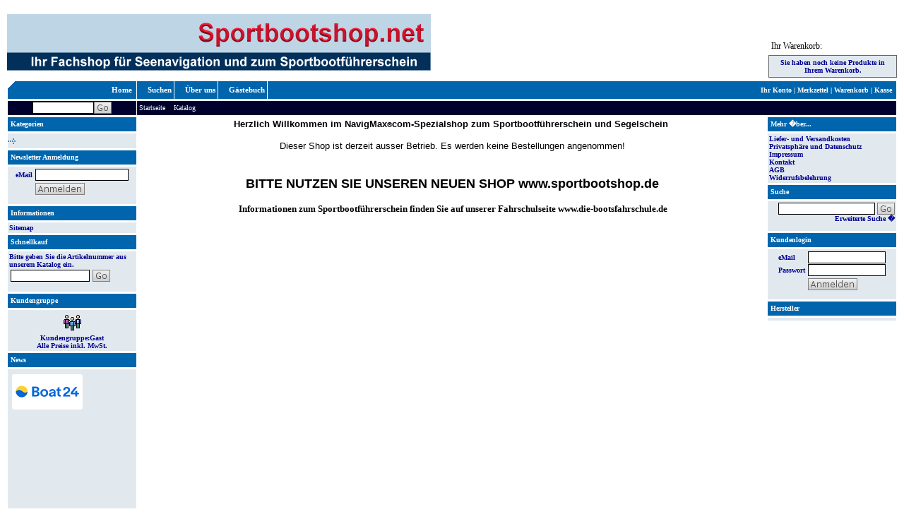

--- FILE ---
content_type: text/html; charset=UTF-8
request_url: http://www.sportbootshop.net/index.php?cat=c_.html&XTCsid=m27t7pajv0dodtjrfu4cdphvc3
body_size: 5931
content:
<!DOCTYPE HTML PUBLIC "-//W3C//DTD HTML 4.01 Transitional//EN">
<!--<!DOCTYPE html PUBLIC "-//W3C//DTD XHTML 1.0 Transitional//EN" "http://www.w3.org/TR/xhtml1/DTD/xhtml1-transitional.dtd">-->
<html dir="ltr" lang="de">
<head>
<meta http-equiv="Content-Type" content="text/html; charset=" /> 
<meta http-equiv="Content-Style-Type" content="text/css" />

<!--
	This OnlineStore is brought to you by XT-Commerce, Community made shopping
	XTC is a free open source e-Commerce System
	created by Mario Zanier & Guido Winger and licensed under GNU/GPL.
	Information and contribution at http://www.xt-commerce.com
-->
<meta name="generator" content="(c) by xt:Commerce v3.0.4 SP1 , http://www.xt-commerce.com" />
<meta name="robots" content="index,follow" />
<meta name="language" content="" />
<meta name="author" content="Markus Metz" />
<meta name="publisher" content="Markus Metz" />
<meta name="company" content="sportbootshop.de" />
<meta name="page-topic" content="Ausbildungsmaterial zum Sportbootführerschein" />
<meta name="reply-to" content="eMail Adresse" />
<meta name="distribution" content="global" />
<meta name="revisit-after" content="1" />
<meta name="description" content="Onlineshop powered by Navigmax.com" />
<meta name="keywords" content="Software für Wassersportler, Lernsoftware, Lernprogramme, DSC-Simulation, Seefunk, Segelschein, Motorbootschein, Segeln,, Yachtführerschein, Sportbootführerschein, Sbf, Binnen,, See, Bodenseeschifferpatent, Binnenfunk, SKS, Sportküstenschifferschein, Funk" />
<title>sportbootshop.net</title>
<base href="http://www.sportbootshop.net/" />
<link rel="stylesheet" type="text/css" href="templates/gambio/stylesheet.css" />


<!-- BOF Hammermodul ########################## -->
	<script language="JavaScript" type="text/javascript">
	var global_x = 0;
	var global_y = 0;
	
	var ie = (document.all) ? true : false;
	if(!ie) document.captureEvents(Event.MOUSEMOVE);
	document.onmousemove = getPosXY;
	
	function getPosXY(e) {
	    x = (ie) ? event.clientX + document.body.scrollLeft : e.pageX;
	    y = (ie) ? event.clientY + document.body.scrollTop : e.pageY;
	    if(x < 0) { x = 0; }
	    if(y < 0) { y = 0; } 
	    global_x = x;
	    global_y = y;
	}	
	function show_info(div_id) {
				document.getElementById(div_id).style.visibility 	= "visible";
		document.getElementById(div_id).style.left  			= (global_x+10) + "px";
		document.getElementById(div_id).style.top 				= (global_y-60) + "px";
	}
	function hide_info(div_id) {
				document.getElementById(div_id).style.visibility 	= "hidden";
	}
	</script>
	
	<style>
	.info_layer {
		position: absolute;
		left: 200px;
		top: 	300px;
		visibility: hidden;
		border: 1px solid black;
		background-color: #EFFFFF;
	}
	</style>
<!-- EOF Hammermodul ########################## -->


<script type="text/javascript">
function highlight_cell(cellID, cellType) {
	switch(cellType) {
	case "categories":
		document.getElementById(cellID).style.backgroundColor='#b3ccdd';
		break;
	case "cells":
		document.getElementById(cellID).style.backgroundColor='#e1e9ef';
		break;
	}
}

function reset_cell(cellID, cellType) {
	switch(cellType) {
	case "categories":
		document.getElementById(cellID).style.backgroundColor='#e1e9ef';
		break;
	case "cells":
		document.getElementById(cellID).style.backgroundColor='#FFFFFF';
		break;
	}
}
</script>

  <script language="JavaScript">
  function submit_to_wishlist() {
		document.cart_quantity.submit_target.value = "wishlist";
		document.cart_quantity.submit();
  }
  </script>

<script type="text/javascript"><!--
var selected;
var submitter = null;

function submitFunction() {
    submitter = 1;
}
function popupWindow(url) {
  window.open(url,'popupWindow','toolbar=no,location=no,directories=no,status=no,menubar=no,scrollbars=yes,resizable=yes,copyhistory=no,width=100,height=100,screenX=150,screenY=150,top=150,left=150')
}  

function selectRowEffect(object, buttonSelect) {
  if (!selected) {
    if (document.getElementById) {
      selected = document.getElementById('defaultSelected');
    } else {
      selected = document.all['defaultSelected'];
    }
  }

  if (selected) selected.className = 'moduleRow';
  object.className = 'moduleRowSelected';
  selected = object;

// one button is not an array
  if (document.getElementById('payment'[0])) {
    document.getElementById('payment'[buttonSelect]).checked=true;
  } else {
    //document.getElementById('payment'[selected]).checked=true;
  }
}

function rowOverEffect(object) {
  if (object.className == 'moduleRow') object.className = 'moduleRowOver';
}

function rowOutEffect(object) {
  if (object.className == 'moduleRowOver') object.className = 'moduleRow';
}

function popupImageWindow(url) {
  window.open(url,'popupImageWindow','toolbar=no,location=no,directories=no,status=no,menubar=no,scrollbars=no,resizable=yes,copyhistory=no,width=100,height=100,screenX=150,screenY=150,top=150,left=150')
}
//--></script>
<script language="javascript">
<!--
var xml_doc 									= false;
var ajax_main_content_backup 	= false;

function get_ajax_product_info(products_id) {
	if(document.implementation.createDocument) {
		xml_doc = document.implementation.createDocument("", "", null);
		xml_doc.onload = show_ajax_product_info;
	}
	else if(window.ActiveXObject) {
		xml_doc = new ActiveXObject("Microsoft.XMLDOM");
		xml_doc.onreadystatechange = function ()
			{if (xml_doc.readyState == 4) show_ajax_product_info()};
	}
	else {
		return;
	}
	xml_doc.load("ajax_product_info.php?products_id=" + products_id);
}

function show_ajax_product_info() {
	var xml_array = xml_doc.getElementsByTagName('htmlcontent');
	var output 		= xml_array[0].childNodes[0].nodeValue;
	
	//backup main_content for return
	ajax_main_content_backup = document.getElementById('ajax_main_content').innerHTML;
	
	//load xml into main_content
	document.getElementById('ajax_main_content').innerHTML = output;
}

function product_info_return() {
	if(ajax_main_content_backup == false) {
		history.go(-1);
	} else {
		document.getElementById('ajax_main_content').innerHTML = ajax_main_content_backup;
		ajax_main_content_backup = false;
	}
}

//--------


function get_ajax_search() {
	var needle = document.getElementById('needle').value;
	if(needle.length < 2)
		needle = 'zzzzzzzzz12345';
		
	if(document.implementation.createDocument) {
		xml_doc = document.implementation.createDocument("", "", null);
		xml_doc.onload = show_ajax_search;
	}
	else if(window.ActiveXObject) {
		xml_doc = new ActiveXObject("Microsoft.XMLDOM");
		xml_doc.onreadystatechange = function ()
			{if (xml_doc.readyState == 4) show_ajax_search()};
	}
	else {
		return;
	}
	xml_doc.load("ajax_search.php?needle=" + needle);
}

function show_ajax_search() {
	try {
		var xml_array = xml_doc.getElementsByTagName('htmlcontent');
		var output 		= xml_array[0].childNodes[0].nodeValue;
	
		//load xml into result_box
		document.getElementById('ajax_search_result_box').innerHTML = output;
	}
	catch(error) {
		return false;
	}
}

function mb_set_price(){
	var base_price = Number(document.getElementById("base_price").innerHTML);
	var base_full_price = Number(document.getElementById("base_full_price").innerHTML);
	var anzahl = document.getElementById("anzahl").value;
	
	for(i = 0; i < anzahl; i++){
		if(document.getElementById("prefix_hidden"+i).value == "+"){	
			base_price += Number(document.getElementById("differenz_hidden"+i).value);
			base_full_price += Number(document.getElementById("differenz_hidden"+i).value);
		}
		else {
			base_price -= Number(document.getElementById("differenz_hidden"+i).value);
			base_full_price -= Number(document.getElementById("differenz_hidden"+i).value);
		}
	}	

	if(base_full_price != base_price){
		var source = document.getElementById("mb_price").innerHTML;
		var expr = /<(SPAN|span) class=("|)productOldPrice("|)>(.*)<\/(SPAN|span)>([ \/<>a-zA-Z�������]*)(.*)/;
		var result = expr.exec(source);
		var output = '<span class="productOldPrice">' + mb_format_price(base_full_price) + '<\/span>' + result[6] + ' ' + mb_format_price(base_price);
		document.getElementById("mb_price").innerHTML = output;
	}
	else{
		document.getElementById("mb_price").innerHTML = mb_format_price(base_price);
	}
}

function mb_format_price(base_price){
	base_price = base_price.toFixed(2);
	base_price = base_price.replace("\.",",")+" EUR";
	return base_price;
}

function mb_input_onclick(i,price_plain,prefix){
	document.getElementById("differenz_hidden"+i).value = price_plain;
	document.getElementById("prefix_hidden"+i).value = prefix;

	if(price_plain == ""){
		document.getElementById("differenz_hidden"+i).value = 0;
		document.getElementById("prefix_hidden"+i).value = '+';
	}
	mb_set_price();
}

function mb_select_onchange(i,po_nr){
	var hidden_number = document.getElementById("po"+po_nr).value; 
	var price_plain = document.getElementById("price"+hidden_number).value;
	var prefix = document.getElementById("prefix"+hidden_number).value;
	mb_input_onclick(i,price_plain,prefix);
}

function mb_check_empty(default_difference){
	if(default_difference == ""){
		default_difference = 0;
	}
	return default_difference;
}


function mb_check_empty2(default_prefix){
	if(default_prefix == ""){
		default_prefix = '+';
	}
	return default_prefix;
}

//-->
</script>
<noframes><h1><a href="http://www.gambio.de">GAMBIO Online Shop Software</a></h1><h2>XT-Commerce - community made shopping</h2><a href="http://www.xt-commerce.com">http://www.xt-commerce.com</a><br><br>xt:Commerce 3.0.4 modified and supported by <a href="http://www.schnadt-media.de">schnadt:media</a>, <a href="http://www.capuno-software.de">Capuno Software</a></noframes>
</head>
<body>





	
<table border=0 cellspacing=0 cellpadding=0 width=100%>
<tr valign="bottom">
	<td width="100%">
<a href="/">
<img src="images/logo.gif" border=0 vspace=10></a>
	</td>
	<td width="0%">

		<table width="182" cellpadding="4" cellspacing="0">
		<tr>
			<td class="main">Ihr Warenkorb:</td>
		</tr>
		<tr>
			<td class="boxText" style="border-width:1px; border:1px; border-style:solid; border-color:#666666">
		
									
			<div align=center>
			Sie haben noch keine Produkte in Ihrem Warenkorb.			</div>
			
						</td>
		</tr>
		</table>
		

</td>
</tr>
</table>

<div align="center"></div>

<img
		src="images/spc.gif" width="1" height="4"><table
				border=0 cellspacing=1 cellpadding=0 width=100%>
<tr height=25 align=right>
	 

<td class="topmenu_left" width="182" background="templates/gambio/img/nc_corner.gif"><a class="topmenu_left" href="index.php">Home</a> &nbsp;</td>
<td class="topmenu_left" width="10"><nobr>&nbsp;&nbsp;&nbsp;&nbsp; <a class="topmenu_left" href="http://www.sportbootshop.net/shop_content.php?coID=96&XTCsid=9643pj0uqqfb8cm5phhufsbif1">Suchen</a>&nbsp;</nobr></td><td class="topmenu_left" width="10"><nobr>&nbsp;&nbsp;&nbsp;&nbsp; <a class="topmenu_left" href="http://www.sportbootshop.net/shop_content.php?coID=9&XTCsid=9643pj0uqqfb8cm5phhufsbif1">Über uns</a>&nbsp;</nobr></td><td class="topmenu_left" width="10"><nobr>&nbsp;&nbsp;&nbsp;&nbsp; <a class="topmenu_left" href="http://www.sportbootshop.net/shop_content.php?coID=13&XTCsid=9643pj0uqqfb8cm5phhufsbif1">Gästebuch</a>&nbsp;</nobr></td>
	<td class="topmenu_right" align="right">
				<a class="topmenu_right" href="account.php">
		<a class="topmenu_right" href="account.php">Ihr Konto</a> |
		<a class="topmenu_right" href="wish_list.php">Merkzettel</a> | 		<a class="topmenu_right" href="shopping_cart.php">Warenkorb</a> |
		<a class="topmenu_right" href="checkout_shipping.php">Kasse</a>
		&nbsp;
	</td>
</tr>
</table><img
		src="images/spc.gif" width="1" height="1"><table
				border=0 cellspacing=1 cellpadding=0 
width=100%>
<tr class="path_row" height=20>
	<td width=182 align=center>
	
	
	<table border="0" cellspacing="0" cellpadding="0">
	<tr valign="bottom">
		<td><form name="quick_find" action="advanced_search_result.php" method="get"></td>
		<td><input id="needle" class="flat_text" name="keywords" type="text" size="15" onkeyup="get_ajax_search()"></td>
		<td><input type="image" src="templates/gambio/buttons/german/button_add_quick.gif" alt="Go" title=" Go " align=middle /></td>
		<td></form></td>
	</tr>
	</table>
		
	</td>
	<td>&nbsp;<a class="path_row" href="http://www.sportbootshop.net" class="headerNavigation">Startseite</a> &raquo; <a class="path_row" href="http://www.sportbootshop.net/index.php?XTCsid=9643pj0uqqfb8cm5phhufsbif1" class="headerNavigation">Katalog</a></td>
</tr>
	
		




</table><img
		src="images/spc.gif" width="1" height="1"><table
				border=0 cellspacing=1 cellpadding=0 
width=100%>
<tr valign=top>
	<td width=182><!-- COLUMN_LEFT -->

<span id="ajax_search_result_box"></span>

 
<table width="100%" border="0" cellpadding="0" cellspacing="0">
  <tr>
    <td  class="infoBoxHeading"><table width="100%" border="0" cellpadding="0" cellspacing="0">
        <tr>
          <td class="infoBoxHeading_text">Kategorien </td>
          <td width="10"></td>
        </tr>
      </table></td>
  </tr>
  <tr>
    <td><img src="images/spc.gif" width="1" height="3"></td>
  </tr>
  <tr>
    <td class="infoBox"><table class="moduleRowTable" width="100%" height=21 cellspacing=0 cellpadding=0><tr><td class="moduleRow" id="categories_hover_" onMouseOver="highlight_cell('categories_hover_','categories')" onMouseOut="reset_cell('categories_hover_','categories')"><img src="templates/gambio/img/icon_arrow.gif" align="absmiddle" border=0>&nbsp;<b><a class="boxText_cate" href="http://www.sportbootshop.net/index.php?cat=c_.html&XTCsid=9643pj0uqqfb8cm5phhufsbif1"><span style="font-size:110%"></span></a></b><br /></td></tr></table></td>
  </tr>
</table> 				  					 
<table style="margin-bottom:3px" width="100%" border="0" cellpadding="2" cellspacing="0">
  <tr>
    <td  class="infoBoxHeading"><table width="100%"  border="0" cellpadding="0" cellspacing="0">
        <tr>
          <td class="infoBoxHeading_text">Newsletter Anmeldung </td>
          <td width="10"></td>
        </tr>
      </table></td>
  </tr>
	<tr>
		<td style="padding:0px"><img src="images/spc.gif" alt="" width="1" height="3"></td>
	</tr>
  <tr>
    <td class="boxText" align=center>
			<form id="sign_in" action="http://www.sportbootshop.net/newsletter.php?XTCsid=9643pj0uqqfb8cm5phhufsbif1" method="post">
			
			<table border=0 cellspacing=1 cellpadding=0>
			<tr>
				<td class="boxText">eMail&nbsp;</td>
				<td><input type="text" name="email" class="flat_button" size="24" maxlength="50" /></td>
			</tr>
			<tr>
				<td>&nbsp;</td>
				<td><img src="images/spc.gif" alt="" width="1" height="2"><br><input type="image" src="templates/gambio/buttons/german/button_login_small.gif" alt="Anmelden" title=" Anmelden " /></td>
				<td></form></td>
			</tr>
			</table>
			
			
		</td>
  </tr>
</table> 				  

<table style="margin-bottom:3px" width="100%" border="0" cellpadding="2" cellspacing="0">
  <tr>
    <td  class="infoBoxHeading"><table width="100%"  border="0" cellpadding="0" cellspacing="0">
      <tr>
        <td class="infoBoxHeading_text">Informationen </td>
        <td width="10"></td>
      </tr>
    </table></td>
  </tr>
	<tr>
		<td style="padding:0px"><img src="images/spc.gif" alt="" width="1" height="3"></td>
	</tr>
  <tr>
    <td class="boxText">
			<a class="boxText" href="http://www.sportbootshop.net/shop_content.php?coID=8&XTCsid=9643pj0uqqfb8cm5phhufsbif1">Sitemap</a><br>
		</td>
  </tr>
</table> 			 
<table style="margin-bottom:3px" width="100%" border="0" cellpadding="2" cellspacing="0">
  <tr>
    <td  class="infoBoxHeading"><table width="100%"  border="0" cellpadding="0" cellspacing="0">
        <tr>
          <td class="infoBoxHeading_text">Schnellkauf </td>
          <td width="10"></td>
        </tr>
      </table></td>
  </tr>
	<tr>
		<td style="padding:0px"><img src="images/spc.gif" alt="" width="1" height="3"></td>
	</tr>
  <tr>
    <td class="boxText">
 <form name="quick_add" method="post" action="http://www.sportbootshop.net/index.php?cat=c_.html&action=add_a_quickie&XTCsid=9643pj0uqqfb8cm5phhufsbif1">
    Bitte geben Sie die Artikelnummer aus unserem Katalog ein.
    <table width="100%"  border="0" cellpadding="2" cellspacing="0">
      <tr valign="middle">
        <td width="1"><input type="text" name="quickie" size=20 class=flat_button /></td>
        <td><div align="left"><input type="image" src="templates/gambio/buttons/german/button_add_quick.gif" alt="In den Korb legen" title=" In den Korb legen " /></div></td>
        <td></form></td>
      </tr>
    </table>
		
		</td>
  </tr>
</table> 			 
<table style="margin-bottom:3px" width="100%" border="0" cellpadding="2" cellspacing="0">
  <tr>
    <td  class="infoBoxHeading"><table width="100%"  border="0" cellpadding="0" cellspacing="0">
        <tr>
          <td class="infoBoxHeading_text">Kundengruppe </td>
          <td width="10"></td>
        </tr>
      </table></td>
  </tr>
	<tr>
		<td style="padding:0px"><img src="images/spc.gif" alt="" width="1" height="3"></td>
	</tr>
  <tr>
    <td class="boxText" align=center><center><img src="admin/images/icons/guest_status.gif" alt="" border="0" width="32" height="32" /></center>Kundengruppe:<b>Gast</b><br>Alle Preise inkl. MwSt.<br></td>
  </tr>
</table> 					 
<table style="margin-bottom:3px" width="100%" border="0" cellpadding="2" cellspacing="0">
  <tr>
    <td  class="infoBoxHeading"><table width="100%"  border="0" cellpadding="0" cellspacing="0">
        <tr>
          <td class="infoBoxHeading_text">News</td>
          <td width="10"></td>
        </tr>
      </table></td>
  </tr>
	<tr>
		<td style="padding:0px"><img src="images/spc.gif" alt="" width="1" height="3"></td>
	</tr>
  <tr>
    <td class="boxText" align=center>
<iframe id="datamain" src="nc_scroller.php" width=170 height=200 marginwidth=0 marginheight=0 hspace=0 vspace=0 frameborder=0 scrolling=no></iframe>
		</td>
  </tr>
</table> 						</td>
	<td class="main_column"><!-- CONTENT -->
<div id="ajax_main_content">



<p class="pageHeading"></p>
<p class="main"><font size="3" face="verdana,arial,helvetica,sans-serif"><font size="2"><font size="2">
<p align="center"><strong>Herzlich Willkommen im NavigMax<font size="1">&reg;</font>com-Spezialshop zum Sportbootf&uuml;hrerschein und Segelschein&nbsp;<br /></strong></p>
</font></font></font>
<p align="center"><strong><font size="2"></font></strong></p>
<p align="center"><font size="2"><font face="verdana,arial,helvetica,sans-serif">Dieser Shop ist derzeit ausser Betrieb. Es werden keine Bestellungen angenommen!</font></font></p>
<p align="center"><font size="2"><font face="verdana,arial,helvetica,sans-serif"><br /><strong><font size="4">BITTE NUTZEN SIE UNSEREN NEUEN SHOP </font></strong><a href="http://www.sportbootshop.de"><strong><font size="4">www.sportbootshop.de</font></strong></a></font></font></p>
<p align="center"><strong><font size="2"></font></strong></p>
<p align="center"><strong>&nbsp;<font size="2">Informationen zum Sportbootf&uuml;hrerschein finden Sie auf unserer Fahrschulseite <a href="http://www.die-bootsfahrschule.de">www.die-bootsfahrschule.de</a></font></strong></p>
<p align="center"><strong><font size="2"><u></u></font></strong></p></p>





<!--
<table width="100%" border="1" cellpadding="0" cellspacing="0">
  <tr> 
    <td class="pageHeading">
		
		<table width="100%" border="1" cellspacing="0" cellpadding="0">
        <tr> 
          <td></td>
          <td><div align="right"></div></td>
        </tr>
      </table>
			
			
			</td>
    <td width="1">&nbsp;</td>
  </tr>
  <tr> 
    <td class="pageHeading">&nbsp;b</td>
    <td>&nbsp;a</td>
  </tr>
  <tr> 
    <td colspan="2" class="main"><br> </td>
  </tr>
  <tr> 
    <td colspan="2" class="main"></td>
  </tr>
  <tr>
    <td colspan="2" class="main"></td>
  </tr>
</table>
--></div>


	</td>
	<td width=182><!-- COLUMN_RIGHT -->

  					  

<table style="margin-bottom:3px" width="100%" border="0" cellpadding="2" cellspacing="0">
  <tr>
    <td  class="infoBoxHeading"><table width="100%" border="0" cellpadding="0" cellspacing="0">
      <tr>
        <td class="infoBoxHeading_text">Mehr �ber... </td>
        <td width="10"></td>
      </tr>
    </table></td>
  </tr>
	<tr>
		<td style="padding:0px"><img src="images/spc.gif" alt="" width="1" height="3"></td>
	</tr>
  <tr>
    <td class="boxText">
					<a class="boxText" href="http://www.sportbootshop.net/shop_content.php?coID=1&XTCsid=9643pj0uqqfb8cm5phhufsbif1">Liefer- und Versandkosten</a><br><a class="boxText" href="http://www.sportbootshop.net/shop_content.php?coID=2&XTCsid=9643pj0uqqfb8cm5phhufsbif1">Privatsphäre und Datenschutz</a><br><a class="boxText" href="http://www.sportbootshop.net/shop_content.php?coID=4&XTCsid=9643pj0uqqfb8cm5phhufsbif1">Impressum</a><br><a class="boxText" href="http://www.sportbootshop.net/shop_content.php?coID=7&XTCsid=9643pj0uqqfb8cm5phhufsbif1">Kontakt</a><br><a class="boxText" href="http://www.sportbootshop.net/shop_content.php?coID=3&XTCsid=9643pj0uqqfb8cm5phhufsbif1">AGB</a><br><a class="boxText" href="http://www.sportbootshop.net/shop_content.php?coID=14&XTCsid=9643pj0uqqfb8cm5phhufsbif1">Widerrufsbelehrung</a><br>
		</td>
  </tr>
</table> 					  			  			  					 
<table style="margin-bottom:3px" width="100%" border="0" cellpadding="2" cellspacing="0">
  <tr>
    <td  class="infoBoxHeading"><table width="100%"  border="0" cellpadding="0" cellspacing="0">
        <tr>
          <td class="infoBoxHeading_text">Suche </td>
          <td width="10"></td>
        </tr>
      </table></td>
  </tr>
	<tr>
		<td style="padding:0px"><img src="images/spc.gif" alt="" width="1" height="3"></td>
	</tr>
  <tr>
    <td class="boxText" align="right">
			<form id="quick_find" action="http://www.sportbootshop.net/advanced_search_result.php" method="get"><input type="hidden" name="XTCsid" value="9643pj0uqqfb8cm5phhufsbif1" />
			<table border=0 cellspacing=0 cellpadding=0>
			<tr>
				<td><input type="text" name="keywords" class="flat_text" size="25" maxlength="30" />&nbsp;</td>
				<td><input type="image" src="templates/gambio/buttons/german/button_add_quick.gif" alt="BOX_HEADING_SEARCH" title=" BOX_HEADING_SEARCH " /></td>
				<td></form></td>
			</tr>
			</table>
     		<a class="boxText" href="http://www.sportbootshop.net/advanced_search.php?XTCsid=9643pj0uqqfb8cm5phhufsbif1">Erweiterte Suche �</a>
		</td>
  </tr>
</table> 						  

<table style="margin-bottom:3px" width="100%" border="0" cellpadding="2" cellspacing="0">
  <tr> 
    <td  class="infoBoxHeading"><table width="100%" border="0" cellpadding="0" cellspacing="0">
        <tr> 
          <td class="infoBoxHeading_text">Kundenlogin </td>
          <td width="10"></td>
        </tr>
      </table></td>
  </tr>
	<tr>
		<td style="padding:0px"><img src="images/spc.gif" alt="" width="1" height="3"></td>
	</tr>
  <tr> 
    <td class="boxText" align=center>
<form name="login" method="post" action="http://www.sportbootshop.net/login.php?action=process&XTCsid=9643pj0uqqfb8cm5phhufsbif1">

			<table border=0 cellspacing=1 cellpadding=0>
			<tr>
				<td class="boxText">eMail</td>
				<td><input type="text" name="email_address" class="flat_text" style="width:110px" maxlength="50" /></td>
			</tr>
			<tr>
				<td class="boxText">Passwort&nbsp;</td>
				<td><input type="password" name="password" class="flat_text" style="width:110px" maxlength="30" /></td>
			</tr>
			<tr>
				<td>&nbsp;</td>
				<td><img src="images/spc.gif" alt="" width="1" height="2"><br><input type="image" src="templates/gambio/buttons/german/button_login_small.gif" alt="Anmelden" title=" Anmelden " /></td>
				<td></FORM></td>
			</tr>
			</table>
<!--			<a href="http://www.sportbootshop.net/password_double_opt.php?XTCsid=9643pj0uqqfb8cm5phhufsbif1">Passwort vergessen?</a>-->
			
		</td>
  </tr>
</table>							  

<table style="margin-bottom:3px" width="100%" border="0" cellpadding="2" cellspacing="0">
  <tr>
    <td  class="infoBoxHeading_right"><table width="100%"  border="0" cellpadding="0" cellspacing="0">
        <tr>
          <td class="infoBoxHeading_text">Hersteller </td>
          <td width="10">&nbsp;</td>
        </tr>
    </table></td>
  </tr>
	<tr>
		<td style="padding:0px"><img src="images/spc.gif" alt="" width="1" height="3"></td>
	</tr>
  <tr>
    <td class="boxText" align="center"></td>
		</td></form></td>
  </tr>
</table>
 
	</td>
</tr>
</table>


		<table width="100%" border="0" cellpadding="0" cellspacing="0">
		<tr valign="bottom">
			<td align=center>

			<font style="FONT-SIZE: 7pt" face="Verdana" color="#808080">
				<strong><a href="http://www.gambio.de/onlineshop/onlineshop-software.htm" target="_blank" style="color=#808080">Onlineshop Software</a> by Gambio.de</strong><br>
				eCommerce Engine � 2004 <a href="http://www.xt-commerce.com" style="color=#808080">xt:Commerce</a>
			</font>

			</td>
		</tr>
		</table>
	
	</body>
	</html>


--- FILE ---
content_type: text/html; charset=UTF-8
request_url: http://www.sportbootshop.net/nc_scroller.php
body_size: 688
content:
<html>
<head>
	<link rel="stylesheet" type="text/css" href="templates/gambio/stylesheet.css" />
</head>
<body class="main" style="background-image:url(); background-color:#e1e9ef">

<div id="datacontainer" style="position:absolute;left:0;top:10;width:170" onMouseover="scrollspeed=0" onMouseout="scrollspeed=cache">

		<!-- Start boot24 TopList-Code --><a href="http://www.boot24.ch/index.php?loc=service_toplist&amp;toplist_ref=6423920" target="_blank"><img height="50" alt="boot24-TopList" src="http://www.boot24.ch/top.php?id=6423920" width="100" border="0" /> </a><!-- Ende boot24 TopList-Code -->
</div>

<script language="JavaScript1.2">
//Specify speed of scroll. Larger=faster (ie: 5)
var scrollspeed=cache=1
function initialize(){
	marqueeheight=document.all? parent.document.all.datamain.height : parent.document.getElementById("datamain").getAttribute("height")
	dataobj=document.all? document.all.datacontainer : document.getElementById("datacontainer")
	dataobj.style.top=5
	thelength=dataobj.offsetHeight
	scrolltest()
}
function scrolltest(){
	dataobj.style.top=parseInt(dataobj.style.top)-scrollspeed
	if (parseInt(dataobj.style.top)<(thelength*(-1)+100))
	dataobj.style.top=5
	setTimeout("scrolltest()",50)
}
window.onload=initialize
</script>
</body>
</html>

--- FILE ---
content_type: text/css;charset=UTF-8
request_url: http://www.sportbootshop.net/nc_stylesheet.css.php
body_size: 1552
content:

/* -----------------------------------------------------------------------------------------
   $Id: stylesheet.css,v 1.4 2004/06/06 17:13:29 novalis Exp $   

   XT-Commerce - community made shopping
   http://www.xt-commerce.com

   Copyright (c) 2004 XT-Commerce 
   -----------------------------------------------------------------------------------------
   based on: 
   (c) 2000-2001 The Exchange Project  (earlier name of osCommerce)
   (c) 2002-2003 osCommerce(stylesheet.css,v 1.54 2003/05/27); www.oscommerce.com 
   (c) 2003	 nextcommerce (stylesheet.css,v 1.7 2003/08/13); www.nextcommerce.org

   Released under the GNU General Public License 
   ---------------------------------------------------------------------------------------*/
.box_head {
	background-color:	#0065AC; 
	font-family:			verdana; 
	font-size:				10px; 
	color:						#FFFFFF; 
	font-weight:bold;		}
.boxText  {
	background-color:	#e1e9ef; 
	font-family:			verdana; 
	font-size:				10px; 
	color:						#00008F;
	font-weight:bold;		}
.boxText_cate  {
	font-family:			verdana; 
	font-size:				10px; 
	color:						#00008F;
	font-weight:bold;		}
.boxText_cate:hover{
	color:						;
	text-decoration:none;}
.topmenu_left { 
	background-color:	#0065ad; 
	font-family:			verdana; 
	font-size:				11px;
	color:						#FFFFFF; 
	font-weight:bold;		}
.topmenu_right { 
	background-color:	#0065ad; 
	font-family:			verdana; 
	font-size:				10px;
	color:						#FFFFFF; 
	font-weight:bold;		}
.path_row { 
	background-color:	#00002F; 
	font-family:			verdana; 
	font-size:				10px;
	color:						#EFFFFF; 
			}
.shop_box { 
	background-color:	#E4E4E4; 
	font-family:			Verdana, Tahoma; 
	font-size:				12px;
	color:						#000000; 
			}
.shop_title { 
	font-family:			arial; 
	font-size:				16px;
	color:						black; 
			}

.checkoutBarFrom, .checkoutBarTo {
	font-family: 	Verdana, Tahoma; 
	font-size: 		10px; 
	color: 				#000000;
		}
.checkoutBarCurrent { 
	font-family: 	Verdana, Tahoma; 
	font-size: 		12px;
	font-weight:	bold;
	color: 				#000000; 
		}

.onepxwidth {
	width: 1px;
}
.orderEdit { 
	font-family: 			Verdana, Tahoma;
	font-size: 				10px;
	color: 						#70d250;
	text-decoration: 	underline;
}
.gvBox {
	font-family : 		Verdana, Tahoma;
	font-size : 			14px;
	font-weight: 			bold;
	border-color: 		#FFFFFF;
	border: 					1px solid;
	background-color: #ffb3b5;
}
.infoBox {
}
.infoBoxContents {
	font-family:			verdana; 
	font-size:				10px; 
	color:						#00008F;
	font-weight:bold;		}
.infoBoxNotice {
  background: #FF8E90;
}
.infoBoxNoticeContents {
  background: 	#FFE6E6;
	font-family:			verdana; 
	font-size:				10px; 
	color:						#00008F;
	font-weight:bold;		}
/* ############################## */

/* BOF NC_MOD_ID 00000008 */
.moduleRow {
	font-family:			verdana; 
 	font-size: 				11px;
 	line-height: 			1.5;
	background-color:	#e1e9ef; 
 	border: 					0px solid;
 	border-color: 		#F2F2F2;
	color:						#00008F;
}
/* EOF NC_MOD_ID 00000008 */

.moduleRowOver { 
	font-family:			verdana; 
 	font-size: 				11px;
 	line-height: 			1.5;
	background-color:	#e1e9ef; 
 	border: 					0px solid;
 	border-color: 		#F2F2F2;
}
.moduleRowSelected { 
	background-color: #E9F4FC; 
 	font-size: 				11px;
	color: black;
}
.moduleRowTable {	
	margin-bottom: 3px;
}
.moduleHeading {
	font-family: 		Verdana, Tahoma;
	font-size: 			small;
	font-weight: 		bold;
	padding-bottom: 10px;
}
.smallHeading {
	font-family: 	Verdana, Tahoma;
	font-size: 		x-small;
	font-weight: 	bold;
	#color: 				Black;
}
/* ############################## */

TABLE.formArea {
  border-style: solid;
  border-width: 1px;
	background-color:	#E4E4E4; 
	font-family:			Verdana, Tahoma; 
	font-size:				12px;
	color:						#000000; 	
}

BODY {
  margin: 			10 10 0 10;
  background: 	#FFFFFF;
  font-family: 	Verdana, Tahoma;
  font-size: 		12px;
  color: 				#000000;
				}
A {
  color: 						#000000;
  text-decoration: 	none;
}
A:hover {
  /*color: 						#000000;*/
  text-decoration: 	underline;
}

A.white {
  color:	 					#ffffff;
  text-decoration: 	none;
}

TABLE.solid {
	border: 1px solid Black;
}
TD {
  font-family: 	Verdana, Tahoma;
  font-size: 		12px;
	color: 				#000000;
			}
TD.main, P.main, DIV.main, TD.fieldKey {
  font-family: 	Verdana, Tahoma;
  font-size: 		12px;
	color: 				#000000;
  line-height: 	1.5;
			}
TD.main_column {
  font-family: 	Verdana, Tahoma;
  font-size: 		12px;
	color: 				#000000;
  line-height: 	1.5;
				
	padding-left: 	10px;
	padding-right: 	10px;
}
TD.infoBoxHeading {
	background: #0065AC;	padding: 			2px;
  height: 			16;
  font-family: 	verdana;
	font-size:		10px; 
  color: 				#FFFFFF;
	font-weight:bold;		}
TD.infoBoxHeading_text {
	padding: 			2px;
  height: 			16;
  font-family: 	verdana;
	font-size:		10px; 
  color: 				#FFFFFF;
	font-weight:bold;		}
TD.infoBoxHeading_right {
	background: #0065AC;	padding: 			2px;
  height:				17;
  font-family: 	verdana;
	font-size:		10px; 
  color: 				#FFFFFF;
	font-weight:bold;		}
TD.infoBox_right, SPAN.infoBox_right {
	background-color:	#e1e9ef; 
	font-family:			verdana; 
	font-size:				10px; 
	color:						#00008F;
	font-weight:bold;		}
TD.pageHeading, P.pageHeading, DIV.pageHeading {
  font-family: 	Verdana, Tahoma;
  font-size: 		16px;
  font-weight: 	bold;
  color: 				#000000;
}
TD.smallText, SPAN.smallText, P.smallText {
  font-family: 	Verdana, Tahoma;
  font-size: 		10px;
}
TD.copyright {
  font-size: 		11px;
  font-family: 	Verdana, Tahoma;
	color:				#000000;
  line-height: 	1.5;
  text-align:		center;
}

SPAN.markProductOutOfStock {
  font-family: Tahoma, Verdana, Arial, sans-serif;
  font-size: 12px;
  color: #c76170;
  font-weight: bold;
}

SPAN.productSpecialPrice {
  font-family: Verdana, Arial, sans-serif;
  color: #ff0000;
}
SPAN.productOldPrice {
	font-family: Verdana, Arial, sans-serif;
	font-size:10px;
	color: #ff0000;
	text-decoration: line-through;
}
SPAN.errorText {
  font-family: Verdana, Arial, sans-serif;
  color: #ff0000;
}

SPAN.productDiscountPrice {
  font-family: Verdana, Arial, sans-serif;
  color: #ff0000;
  font-weight: bold;
}
/* ############################## */

input.flat_text {
	height: 				17;
	border: 				1px solid;
	vertical-align: middle;
	font-size: 			9px;
}
input.flat_button {
	height: 				17;
	border: 				1px solid;
	vertical-align: middle;
	font-size: 			9px;
}

.ebcCpr, .ebcPic, .ebcTtl, .ebcBid, .ebcPr, .ebcShpNew, .ebcPpl, .ebcTim, .ebMsg {
  font-family: 	Verdana, Tahoma;
  font-size: 		12px;
	color: 				#000000;
  line-height: 	1.5;
			}

--- FILE ---
content_type: text/css;charset=UTF-8
request_url: http://www.sportbootshop.net/nc_stylesheet.css.php
body_size: 1552
content:

/* -----------------------------------------------------------------------------------------
   $Id: stylesheet.css,v 1.4 2004/06/06 17:13:29 novalis Exp $   

   XT-Commerce - community made shopping
   http://www.xt-commerce.com

   Copyright (c) 2004 XT-Commerce 
   -----------------------------------------------------------------------------------------
   based on: 
   (c) 2000-2001 The Exchange Project  (earlier name of osCommerce)
   (c) 2002-2003 osCommerce(stylesheet.css,v 1.54 2003/05/27); www.oscommerce.com 
   (c) 2003	 nextcommerce (stylesheet.css,v 1.7 2003/08/13); www.nextcommerce.org

   Released under the GNU General Public License 
   ---------------------------------------------------------------------------------------*/
.box_head {
	background-color:	#0065AC; 
	font-family:			verdana; 
	font-size:				10px; 
	color:						#FFFFFF; 
	font-weight:bold;		}
.boxText  {
	background-color:	#e1e9ef; 
	font-family:			verdana; 
	font-size:				10px; 
	color:						#00008F;
	font-weight:bold;		}
.boxText_cate  {
	font-family:			verdana; 
	font-size:				10px; 
	color:						#00008F;
	font-weight:bold;		}
.boxText_cate:hover{
	color:						;
	text-decoration:none;}
.topmenu_left { 
	background-color:	#0065ad; 
	font-family:			verdana; 
	font-size:				11px;
	color:						#FFFFFF; 
	font-weight:bold;		}
.topmenu_right { 
	background-color:	#0065ad; 
	font-family:			verdana; 
	font-size:				10px;
	color:						#FFFFFF; 
	font-weight:bold;		}
.path_row { 
	background-color:	#00002F; 
	font-family:			verdana; 
	font-size:				10px;
	color:						#EFFFFF; 
			}
.shop_box { 
	background-color:	#E4E4E4; 
	font-family:			Verdana, Tahoma; 
	font-size:				12px;
	color:						#000000; 
			}
.shop_title { 
	font-family:			arial; 
	font-size:				16px;
	color:						black; 
			}

.checkoutBarFrom, .checkoutBarTo {
	font-family: 	Verdana, Tahoma; 
	font-size: 		10px; 
	color: 				#000000;
		}
.checkoutBarCurrent { 
	font-family: 	Verdana, Tahoma; 
	font-size: 		12px;
	font-weight:	bold;
	color: 				#000000; 
		}

.onepxwidth {
	width: 1px;
}
.orderEdit { 
	font-family: 			Verdana, Tahoma;
	font-size: 				10px;
	color: 						#70d250;
	text-decoration: 	underline;
}
.gvBox {
	font-family : 		Verdana, Tahoma;
	font-size : 			14px;
	font-weight: 			bold;
	border-color: 		#FFFFFF;
	border: 					1px solid;
	background-color: #ffb3b5;
}
.infoBox {
}
.infoBoxContents {
	font-family:			verdana; 
	font-size:				10px; 
	color:						#00008F;
	font-weight:bold;		}
.infoBoxNotice {
  background: #FF8E90;
}
.infoBoxNoticeContents {
  background: 	#FFE6E6;
	font-family:			verdana; 
	font-size:				10px; 
	color:						#00008F;
	font-weight:bold;		}
/* ############################## */

/* BOF NC_MOD_ID 00000008 */
.moduleRow {
	font-family:			verdana; 
 	font-size: 				11px;
 	line-height: 			1.5;
	background-color:	#e1e9ef; 
 	border: 					0px solid;
 	border-color: 		#F2F2F2;
	color:						#00008F;
}
/* EOF NC_MOD_ID 00000008 */

.moduleRowOver { 
	font-family:			verdana; 
 	font-size: 				11px;
 	line-height: 			1.5;
	background-color:	#e1e9ef; 
 	border: 					0px solid;
 	border-color: 		#F2F2F2;
}
.moduleRowSelected { 
	background-color: #E9F4FC; 
 	font-size: 				11px;
	color: black;
}
.moduleRowTable {	
	margin-bottom: 3px;
}
.moduleHeading {
	font-family: 		Verdana, Tahoma;
	font-size: 			small;
	font-weight: 		bold;
	padding-bottom: 10px;
}
.smallHeading {
	font-family: 	Verdana, Tahoma;
	font-size: 		x-small;
	font-weight: 	bold;
	#color: 				Black;
}
/* ############################## */

TABLE.formArea {
  border-style: solid;
  border-width: 1px;
	background-color:	#E4E4E4; 
	font-family:			Verdana, Tahoma; 
	font-size:				12px;
	color:						#000000; 	
}

BODY {
  margin: 			10 10 0 10;
  background: 	#FFFFFF;
  font-family: 	Verdana, Tahoma;
  font-size: 		12px;
  color: 				#000000;
				}
A {
  color: 						#000000;
  text-decoration: 	none;
}
A:hover {
  /*color: 						#000000;*/
  text-decoration: 	underline;
}

A.white {
  color:	 					#ffffff;
  text-decoration: 	none;
}

TABLE.solid {
	border: 1px solid Black;
}
TD {
  font-family: 	Verdana, Tahoma;
  font-size: 		12px;
	color: 				#000000;
			}
TD.main, P.main, DIV.main, TD.fieldKey {
  font-family: 	Verdana, Tahoma;
  font-size: 		12px;
	color: 				#000000;
  line-height: 	1.5;
			}
TD.main_column {
  font-family: 	Verdana, Tahoma;
  font-size: 		12px;
	color: 				#000000;
  line-height: 	1.5;
				
	padding-left: 	10px;
	padding-right: 	10px;
}
TD.infoBoxHeading {
	background: #0065AC;	padding: 			2px;
  height: 			16;
  font-family: 	verdana;
	font-size:		10px; 
  color: 				#FFFFFF;
	font-weight:bold;		}
TD.infoBoxHeading_text {
	padding: 			2px;
  height: 			16;
  font-family: 	verdana;
	font-size:		10px; 
  color: 				#FFFFFF;
	font-weight:bold;		}
TD.infoBoxHeading_right {
	background: #0065AC;	padding: 			2px;
  height:				17;
  font-family: 	verdana;
	font-size:		10px; 
  color: 				#FFFFFF;
	font-weight:bold;		}
TD.infoBox_right, SPAN.infoBox_right {
	background-color:	#e1e9ef; 
	font-family:			verdana; 
	font-size:				10px; 
	color:						#00008F;
	font-weight:bold;		}
TD.pageHeading, P.pageHeading, DIV.pageHeading {
  font-family: 	Verdana, Tahoma;
  font-size: 		16px;
  font-weight: 	bold;
  color: 				#000000;
}
TD.smallText, SPAN.smallText, P.smallText {
  font-family: 	Verdana, Tahoma;
  font-size: 		10px;
}
TD.copyright {
  font-size: 		11px;
  font-family: 	Verdana, Tahoma;
	color:				#000000;
  line-height: 	1.5;
  text-align:		center;
}

SPAN.markProductOutOfStock {
  font-family: Tahoma, Verdana, Arial, sans-serif;
  font-size: 12px;
  color: #c76170;
  font-weight: bold;
}

SPAN.productSpecialPrice {
  font-family: Verdana, Arial, sans-serif;
  color: #ff0000;
}
SPAN.productOldPrice {
	font-family: Verdana, Arial, sans-serif;
	font-size:10px;
	color: #ff0000;
	text-decoration: line-through;
}
SPAN.errorText {
  font-family: Verdana, Arial, sans-serif;
  color: #ff0000;
}

SPAN.productDiscountPrice {
  font-family: Verdana, Arial, sans-serif;
  color: #ff0000;
  font-weight: bold;
}
/* ############################## */

input.flat_text {
	height: 				17;
	border: 				1px solid;
	vertical-align: middle;
	font-size: 			9px;
}
input.flat_button {
	height: 				17;
	border: 				1px solid;
	vertical-align: middle;
	font-size: 			9px;
}

.ebcCpr, .ebcPic, .ebcTtl, .ebcBid, .ebcPr, .ebcShpNew, .ebcPpl, .ebcTim, .ebMsg {
  font-family: 	Verdana, Tahoma;
  font-size: 		12px;
	color: 				#000000;
  line-height: 	1.5;
			}